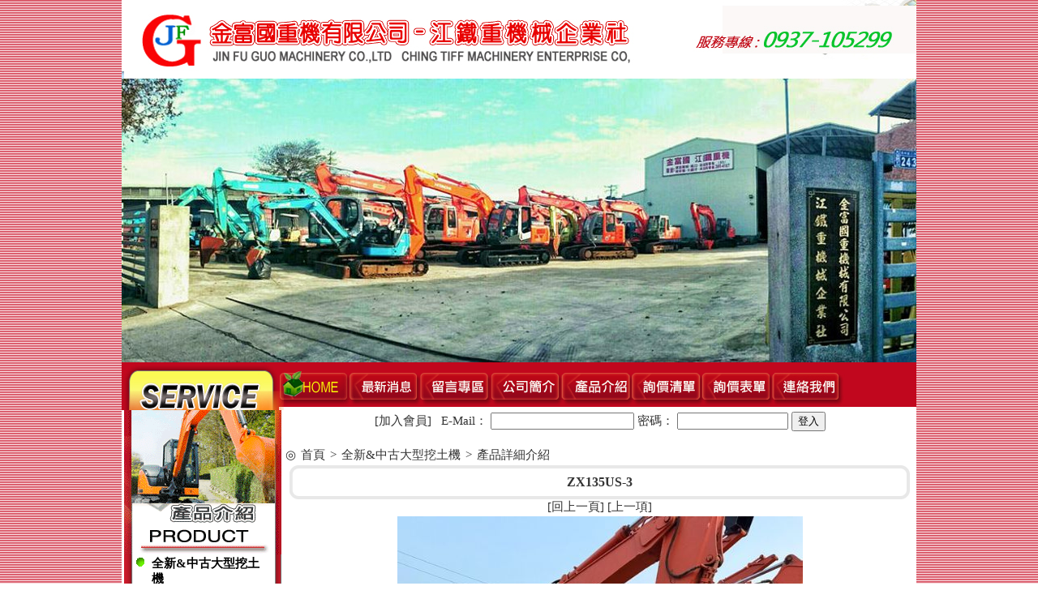

--- FILE ---
content_type: text/html; Charset=utf-8
request_url: https://gjf3804167.com/view.asp?id=569&pd_type=1&pdid=&pg=13&m=1
body_size: 16466
content:

<META HTTP-EQUIV="Content-Type" CONTENT="text/html; charset=utf-8">
<META HTTP-EQUIV="Content-Type" CONTENT="text/html; charset=utf-8">

<html>
<head>
<META HTTP-EQUIV="Content-Type" CONTENT="text/html; charset=utf-8">
<title>中古挖土機-金富國重機有限公司●江鐵重機械企業社</title>
<link rel="stylesheet" href="color.css" type="text/css">
<STYLE TYPE="text/css">
<!-- 
      
.td_fix1 {table-layout:fixed;word-wrap:break-word;word-break:break-all;text-align: center}
-->
</STYLE>
<!-- Google tag (gtag.js) -->
<script async src="https://www.googletagmanager.com/gtag/js?id=G-NZ8TZPRT1W"></script>
<script>
  window.dataLayer = window.dataLayer || [];
  function gtag(){dataLayer.push(arguments);}
  gtag('js', new Date());
 
  gtag('config', 'G-NZ8TZPRT1W');
</script>
<script language="JavaScript">
<!--
function MM_swapImgRestore() { //v3.0
var i,x,a=document.MM_sr; for(i=0;a&&i<a.length&&(x=a[i])&&x.oSrc;i++) x.src=x.oSrc;
}

function MM_preloadImages() { //v3.0
var d=document; if(d.images){ if(!d.MM_p) d.MM_p=new Array();
var i,j=d.MM_p.length,a=MM_preloadImages.arguments; for(i=0; i<a.length; i++)
if (a[i].indexOf("#")!=0){ d.MM_p[j]=new Image; d.MM_p[j++].src=a[i];}}
}

function MM_findObj(n, d) { //v4.0
  var p,i,x;  if(!d) d=document; if((p=n.indexOf("?"))>0&&parent.frames.length) {
   d=parent.frames[n.substring(p+1)].document; n=n.substring(0,p);}
  if(!(x=d[n])&&d.all) x=d.all[n]; for (i=0;!x&&i<d.forms.length;i++) x=d.forms[i][n];
  for(i=0;!x&&d.layers&&i<d.layers.length;i++) x=MM_findObj(n,d.layers[i].document);
  if(!x && document.getElementById) x=document.getElementById(n); return x;
}

function MM_swapImage() { //v3.0
  var i,j=0,x,a=MM_swapImage.arguments; document.MM_sr=new Array; for(i=0;i<(a.length-2);i+=3)
   if ((x=MM_findObj(a[i]))!=null){document.MM_sr[j++]=x; if(!x.oSrc) x.oSrc=x.src; x.src=a[i+2];}
}
//-->
</script>

<script language="JavaScript">
<!-- hide this script from non-javascript-enabled browsers

function validate(form) {

  if(form.Temp_Product_Qty.value=="") {
    form.Temp_Product_Qty.focus();
    alert("提醒您！【詢價數量】尚未填寫");
    return false;
  }
  
  if(form.Temp_Product_Qty.value<0) {
    form.Temp_Product_Qty.focus();
    alert("提醒您！【詢價數量】最低數量為：0");
    return false;
  }
  
  if (isNaN(form.Temp_Product_Qty.value)==true) {
  	form.Temp_Product_Qty.focus();
    alert("提醒您！【詢價數量】需為半形數字");
    return false;
  }

  return true;
}
// stop hiding -->
</script><script language=javascript>
function show_photo($img) {
	window.parent.document.all.photo.src=$img;
}
</script></head><body LINK="#FFFFCC" topmargin="0" leftmargin="0" background="home/chinese/bg.gif"><div align="center"><META HTTP-EQUIV="Content-Type" CONTENT="text/html; charset=utf-8">

<script src="/AC_RunActiveContent.js" language="javascript"></script>
<div align="center"><center>
<table border="0" cellpadding="0" cellspacing="0" style="border-collapse: collapse" bordercolor="#111111">
<table border="0" cellpadding="0" cellspacing="0" style="border-collapse: collapse" bordercolor="#111111">
<tr><td><a href="javascript:window.external.AddFavorite('','中古挖土機-金富國重機有限公司●江鐵重機械企業社')"><img src=/home/chinese/top0.gif border=0></a></td></tr><tr><td><a href=/default.asp><img border=0 src=/home/chinese/logo.jpg></a></td></tr>
<tr><td background=/home/chinese/s_bg.gif>
<table border="0" cellpadding="0" style="border-collapse: collapse">
<tr>
<td><img border="0" src="/home/chinese/s0.gif"></td>
<td><a onMouseOut="MM_swapImgRestore()" onMouseOver="MM_swapImage('s1','','/home/chinese/s1b.gif',1)" href="/default.asp"><img name="s1" border="0" src="/home/chinese/s1.gif"></a></td>
<td><a onMouseOut="MM_swapImgRestore()" onMouseOver="MM_swapImage('s2','','/home/chinese/s2b.gif',1)" href="/news/index.asp"><img name="s2" border="0" src="/home/chinese/s2.gif"></a></td>
<td><a onMouseOut="MM_swapImgRestore()" onMouseOver="MM_swapImage('s3','','/home/chinese/s3b.gif',1)" href="/message/index.asp?l=1&id=1"><img name="s3" border="0" src="/home/chinese/s3.gif"></a></td>
<td><a onMouseOut="MM_swapImgRestore()" onMouseOver="MM_swapImage('s4','','/home/chinese/s4b.gif',1)" href="/company.asp"><img name="s4" border="0" src="/home/chinese/s4.gif"></a></td>
<td><a onMouseOut="MM_swapImgRestore()" onMouseOver="MM_swapImage('s5','','/home/chinese/s5b.gif',1)" href="/main.asp"><img name="s5" border="0" src="/home/chinese/s5.gif"></a></td>
<td><a onMouseOut="MM_swapImgRestore()" onMouseOver="MM_swapImage('s6','','/home/chinese/s6b.gif',1)" href="/inquiry_list.asp"><img name="s6" border="0" src="/home/chinese/s6.gif"></a></td>
<td><a onMouseOut="MM_swapImgRestore()" onMouseOver="MM_swapImage('s7','','/home/chinese/s7b.gif',1)" href="/inquiry_list_send.asp"><img name="s7" border="0" src="/home/chinese/s7.gif"></a></td>
<td><a onMouseOut="MM_swapImgRestore()" onMouseOver="MM_swapImage('s8','','/home/chinese/s8b.gif',1)" href="/inquiry.asp"><img name="s8" border="0" src="/home/chinese/s8.gif"></a></td>

</tr>
</table>
</td></tr>
</table>
</center></div>
<table border="0" cellpadding="0" width="980" style="border-collapse: collapse" bordercolor="#111111" background="home/chinese/bg2.gif" id="table19">
<tr><td width="175" valign="top" align="center"><img src=/home/chinese/showroom.gif>
<table border=0 cellpadding=0 style='border-collapse: collapse'>
<tr>
<td valign=middle align=left background=/home/chinese/pd_bg.gif><table border=0 cellpadding=0><tr><td valign=top><img src=/home/chinese/dot6.gif></td><td valign=top width=145>
<b>
<a class="pd" href=/product.asp?AB=A&pd_type=1&m=1>全新&中古大型挖土機</a>
</b></td></tr></table>
</td></tr>

<tr>
<td valign=middle align=left background=/home/chinese/pd_bg.gif><table border=0 cellpadding=0><tr><td valign=top><img src=/home/chinese/dot6.gif></td><td valign=top width=145>

<a class="pd" href=/product.asp?AB=A&pd_type=2&m=2>全新&中古迷你挖土機</a>
</td></tr></table>
</td></tr>

<tr>
<td valign=middle align=left background=/home/chinese/pd_bg.gif><table border=0 cellpadding=0><tr><td valign=top><img src=/home/chinese/dot6.gif></td><td valign=top width=145>

<a class="pd" href=/product.asp?AB=A&pd_type=3&m=3>高空作業車</a>
</td></tr></table>
</td></tr>

<tr>
<td valign=middle align=left background=/home/chinese/pd_bg.gif><table border=0 cellpadding=0><tr><td valign=top><img src=/home/chinese/dot6.gif></td><td valign=top width=145>

<a class="pd" href=/product.asp?AB=A&pd_type=4&m=4>鏟土機(山貓)</a>
</td></tr></table>
</td></tr>

<tr>
<td valign=middle align=left background=/home/chinese/pd_bg.gif><table border=0 cellpadding=0><tr><td valign=top><img src=/home/chinese/dot6.gif></td><td valign=top width=145>

<a class="pd" href=/product.asp?AB=A&pd_type=5&m=5>堆高機</a>
</td></tr></table>
</td></tr>

<tr>
<td valign=middle align=left background=/home/chinese/pd_bg.gif><table border=0 cellpadding=0><tr><td valign=top><img src=/home/chinese/dot6.gif></td><td valign=top width=145>

<a class="pd" href=/product.asp?AB=A&pd_type=6&m=6>壓路機</a>
</td></tr></table>
</td></tr>

<tr>
<td valign=middle align=left background=/home/chinese/pd_bg.gif><table border=0 cellpadding=0><tr><td valign=top><img src=/home/chinese/dot6.gif></td><td valign=top width=145>

<a class="pd" href=/product.asp?AB=A&pd_type=7&m=7>破碎機</a>
</td></tr></table>
</td></tr>

<tr>
<td valign=middle align=left background=/home/chinese/pd_bg.gif><table border=0 cellpadding=0><tr><td valign=top><img src=/home/chinese/dot6.gif></td><td valign=top width=145>

<a class="pd" href=/product.asp?AB=A&pd_type=8&m=8>大鋼牙&各類夾具</a>
</td></tr></table>
</td></tr>

<tr>
<td valign=middle align=left background=/home/chinese/pd_bg.gif><table border=0 cellpadding=0><tr><td valign=top><img src=/home/chinese/dot6.gif></td><td valign=top width=145>

<a class="pd" href=/product.asp?AB=A&pd_type=9&m=9>其他及材料</a>
</td></tr></table>
</td></tr>

<tr>
<td valign=middle align=left background=/home/chinese/pd_bg.gif><table border=0 cellpadding=0><tr><td valign=top><img src=/home/chinese/dot6.gif></td><td valign=top width=145>

<a class="pd" href=/product.asp?AB=A&pd_type=10&m=10>建機庫存表</a>
</td></tr></table>
</td></tr>

<tr>
<td valign=middle align=left background=/home/chinese/pd_bg.gif><table border=0 cellpadding=0><tr><td valign=top><img src=/home/chinese/dot6.gif></td><td valign=top width=145>

<a class="pd" href=/product.asp?AB=A&pd_type=11&m=11>發電機，空壓機</a>
</td></tr></table>
</td></tr>

<tr>
<td valign=middle align=left background=/home/chinese/pd_bg.gif><table border=0 cellpadding=0><tr><td valign=top><img src=/home/chinese/dot6.gif></td><td valign=top width=145>

<a class="pd" href=/product.asp?AB=A&pd_type=12&m=12>搬運車</a>
</td></tr></table>
</td></tr>

<tr>
<td valign=middle align=left background=/home/chinese/pd_bg.gif><table border=0 cellpadding=0><tr><td valign=top><img src=/home/chinese/dot6.gif></td><td valign=top width=145>

<a class="pd" href=/product.asp?AB=A&pd_type=13&m=13>膠塊永沛得、東洋樣品</a>
</td></tr></table>
</td></tr>

<tr><td><img src=/home/chinese/pd_end.gif></td></tr>
</table>
<table border=0 cellpadding=0 style='border-collapse: collapse'><tr><td align=center><a href=/adlink/view.asp?ad=3&id=4 target=_top><img src=/adlink/photo3/4.gif border=0></a></td></tr></table></td>
<td valign="top" align="center">
<table border="0" cellpadding="0" style="border-collapse: collapse" bordercolor="#C0C0C0" width="100%" id="table20">
<tr>
<td align="center"><META HTTP-EQUIV="Content-Type" CONTENT="text/html; charset=utf-8">
<div class=mem><table border="0" cellpadding="2" style="border-collapse: collapse" bordercolor="#C0C0C0">
<tr>

<script language="JavaScript">
<!-- hide this script from non-javascript-enabled browsers
function Login_validate(form) {

  if(form.email.value=="") {
    form.email.focus();
    alert("提醒您！尚未輸入【E-Mail】");
    return false;
  }
  
  if(form.password.value=="") {
    form.password.focus();
    alert("提醒您！尚未輸入【登入密碼】");
    return false;
  }
  
  return true;
}
// stop hiding -->
</script>

<form method=post action=/members/login_chk.asp onSubmit="return Login_validate(this)">
<input type=hidden name=language_now value="CHINESE">
<td>[<a href="/members/readme.asp">加入會員</a>]</td>
<td>&nbsp;</td>
<td>E-Mail：</td>
<td><input type="text" name="email" size="20" maxlength=50 class=acc></td>
<td>密碼：</td>
<td><input type="text" name="password" size="15" maxlength=10 class=pw></td>
<td><input type="submit" value="登入" name="gogo"></td>
</form>

</tr>
</table></div>
<div class=word_list><ul></ul></div><table border="0" cellpadding="0" style="border-collapse: collapse" bordercolor="#F7BC5B" width="100%">
<tr><td align="center"><font color="red"><marquee scrolldelay="150" width="90%"></marquee></font></td></tr>
</table></td>
</tr>
<tr><td>
	<table border="0" style="border-collapse: collapse" bordercolor="#808080" id="table21" cellpadding="3">
<tr>
<td>◎</td>
<td><a href="/default.asp">首頁</a></td>
<td>&gt;</td>
<td><a href=product.asp?AB=&pd_type=1&m=1>全新&中古大型挖土機</a></td>
<td>&gt;</td>
<td>產品詳細介紹　</td>
</tr>
</table></td></tr>

<tr><td align=center>
<table class=bx1 cellspacing="0" cellpadding="0" width="98%" id="table22">
<tr><td class=bx11></td><td class=bx12></td><td class=bx13></td></tr>
<tr><td class=bx14></td><td class=bx15><div class=title2>ZX135US-3<a name="pd"></a></div></td><td class=bx16></td></tr>
<tr><td class=bx17></td><td class=bx18></td><td class=bx19></td></tr>
</table></td></tr>

<tr>
<td align="center">[<a href=javascript:history.go(-1)>回上一頁</a>]

[<a href=view.asp?id=584&pd_type=1&pdid=&m=1&kwd=&pg=6#pd>上一項</a>]
</td>
</tr>
<tr>

<tr><td align=center>
<table border="0" cellpadding="2" style="border-collapse: collapse" bordercolor="#C0C0C0" id="table26">
<tr><td align=center><img src=/upload/1/584-1b.jpg></td></tr><tr><td align=center><img src=/upload/1/584-2b.jpg></td></tr><tr><td align=center><img src=/upload/1/584-3b.jpg></td></tr><tr><td align=center><img src=/upload/1/584-4b.jpg></td></tr><tr><td align=center><img src=/upload/1/584-5b.jpg></td></tr><tr><td align=center><img src=/upload/1/584-6b.jpg></td></tr>
</table>
</td></tr>


<tr>
<td align="center">
<hr size="1" style="border-style: dotted; border-width: 1px" color="#C0C0C0"></td>
</tr>



<tr>
<td align="center">
<table border="0" cellpadding="2" style="border-collapse: collapse" bordercolor="#C0C0C0" id="table28" width="720">
<tr>
<td width="15">
<img border="0" src="home/chinese/dot4.gif"></td>
<td width="697">產品名稱：ZX135US-3　</td>
</tr>

<tr>
<td width="15">
<img border="0" src="home/chinese/dot4.gif"></td>
<td width="697">產品說明：</td>
</tr>
<tr>
<td width="15">
　</td>
<td width="697"></td>
</tr>
<tr>
<td width="15">
<img border="0" src="home/chinese/dot4.gif"></td>
<td width="697">其他說明：</td>
</tr>
<tr>
<td width="15">　</td>
<td width="697">
</td>
</tr>

</table>
</td>
</tr>
<tr>
<td align="center">
<hr size="1" style="border-style: dotted; border-width: 1px" color="#C0C0C0">
</td>
</tr>
<tr>
<td align="center">
<table border="0" cellpadding="2" style="border-collapse: collapse" bordercolor="#C0C0C0" id="table31">
<tr>
<td>
<img border=0 src=gif/goback.gif></td>
<td><a href="javascript:history.go(-1)">回上一頁</a></td>
<td><img border="0" src="gif/gotop.gif" width="14" height="14"></td>
<td><span lang="en-us">
<a href="javascript:%20window.scrollTo(%200,%200);">GO TOP</a></span></td>
</tr>
</table>
</td>
</tr>
</table>

</td>
</tr>
</table>
</div>
<META HTTP-EQUIV="Content-Type" CONTENT="text/html; charset=utf-8">
<div align="center">                                                
<center>                                                
<table border="0" cellspacing="0" cellpadding="0" width="980">
<tr><td align=center height=34 background="/home/chinese/end2_bg.gif">
<div class=end_copyright>Copyright 2010 Create International Corporation All Rights Reserved</div>
</td></tr>
<tr><td background="/home/chinese/end2_bg2.gif"><table cellpadding="2" style="border-collapse: collapse" width="100%">
<tr><td height=5></td></tr>
<tr><td align=center>
<div id=pd_type_end><li><a href=/product.asp?AB=A&pd_type=1&m=1>全新&中古大型挖土機</a></li><li><a href=/product.asp?AB=A&pd_type=2&m=2>全新&中古迷你挖土機</a></li><li><a href=/product.asp?AB=A&pd_type=3&m=3>高空作業車</a></li><li><a href=/product.asp?AB=A&pd_type=4&m=4>鏟土機(山貓)</a></li><li><a href=/product.asp?AB=A&pd_type=5&m=5>堆高機</a></li><li><a href=/product.asp?AB=A&pd_type=6&m=6>壓路機</a></li><li><a href=/product.asp?AB=A&pd_type=7&m=7>破碎機</a></li><li><a href=/product.asp?AB=A&pd_type=8&m=8>大鋼牙&各類夾具</a></li><li><a href=/product.asp?AB=A&pd_type=9&m=9>其他及材料</a></li><li><a href=/product.asp?AB=A&pd_type=10&m=10>建機庫存表</a></li><li><a href=/product.asp?AB=A&pd_type=11&m=11>發電機，空壓機</a></li><li><a href=/product.asp?AB=A&pd_type=12&m=12>搬運車</a></li><li><a href=/product.asp?AB=A&pd_type=13&m=13>膠塊永沛得、東洋樣品</a></li></div></td></tr>
<tr><td align="center"><div class=word_list><ul></ul></div></td></tr> 
<tr><td align="center" height="25">桃園縣大溪鎮員林路三段245號   行動:0937105299 0937172925  電話:03-3804167  傳真: 03-3893455
</td></tr> 
<tr><td valign="middle" align="center" height="20"><META HTTP-EQUIV="Content-Type" CONTENT="text/html; charset=utf-8">
TOTAL:306148</td></tr>
<tr><td valign="middle" align="center" height="20"><div style="border:0;padding:0;margin:0;left:-10000;visibility:hidden;opacity:0;height:0;width:0;overflow:hidden;position:absolute;"><a href=http://www.outlook.com.tw>網頁設計</a>,<a href=http://www.h3.com.tw>網頁設計</a>,<a href=http://shop.goods.com.tw>網路開店</a></div></td></tr>
</table></td></tr>
</table> 
</center> 
</div></body>   
</html>


--- FILE ---
content_type: text/css
request_url: https://gjf3804167.com/color.css
body_size: 7003
content:
@charset "utf-8";
<!--
td{ 
font-family:"Arial, taipei";font-size: 11pt; color: 333333;
table-layout:fixed;word-wrap:break-word;word-break:break-all;
}
   a:link {text-decoration: none;color:333333}
   a:visited      {text-decoration: none; color: 333333}
   a:active       {text-decoration: none; color: 333333}
   a:hover        {text-decoration: underline; color: RED}

a.top:link         {font-size: 11pt;text-decoration: none;color:#333333}
a.top:visited      {font-size: 11pt;text-decoration: none; color: #333333}
a.top:active       {font-size: 11pt;text-decoration: none; color: #333333}
a.top:hover        {font-size: 11pt;text-decoration: underline; color: #CCCCCC}

a.pd:link         {font-size: 11pt; text-decoration: none;color:#000000}
a.pd:visited      {font-size: 11pt; text-decoration: none; color: #000000}
a.pd:active       {font-size: 11pt; text-decoration: none; color: #000000}
a.pd:hover        {font-size: 11pt; text-decoration: underline; color: red}

a.pd2:link         {font-size: 11pt; font-weight: none;text-decoration: none;color:#000000}
a.pd2:visited      {font-size: 11pt; font-weight: none;text-decoration: none; color: #000000}
a.pd2:active       {font-size: 11pt; font-weight: none;text-decoration: none; color: #000000}
a.pd2:hover        {font-size: 11pt; font-weight: none;text-decoration: underline; color: red}

a.epd:link         {font-family:"Arial";font-size: 11pt; text-decoration: none;color:#000000}
a.epd:visited      {font-family:"Arial";font-size: 11pt; text-decoration: none; color: #000000}
a.epd:active       {font-family:"Arial";font-size: 11pt; text-decoration: none; color: #000000}
a.epd:hover        {font-family:"Arial";font-size: 11pt; text-decoration: underline; color: red}

a.epd2:link         {font-family:"Arial";font-size: 11pt; font-weight: none;text-decoration: none;color:#000000}
a.epd2:visited      {font-family:"Arial";font-size: 11pt; font-weight: none;text-decoration: none; color: #000000}
a.epd2:active       {font-family:"Arial";font-size: 11pt; font-weight: none;text-decoration: none; color: #000000}
a.epd2:hover        {font-family:"Arial";font-size: 11pt; font-weight: none;text-decoration: underline; color: red}

a.pd_on:link         {font-size: 11pt; text-decoration: none;color:red}
a.pd_on:visited      {font-size: 11pt; text-decoration: none; color: red}
a.pd_on:active       {font-size: 11pt; text-decoration: none; color: red}
a.pd_on:hover        {font-size: 11pt; text-decoration: underline; color: lightred}

a.pd2_on:link         {font-size: 11pt; text-decoration: none;color:red}
a.pd2_on:visited      {font-size: 11pt; text-decoration: none; color: red}
a.pd2_on:active       {font-size: 11pt; text-decoration: none; color: red}
a.pd2_on:hover        {font-size: 11pt; text-decoration: underline; color: lightred}

   a.word_link_A:link		{text-decoration: underline;color: #000000}
   a.word_link_A:visited	{text-decoration: underline; color: #000000}
   a.word_link_A:active		{text-decoration: underline; color: #000000}
   a.word_link_A:hover		{text-decoration: underline; color: #FF0000}
   
   a.word_link_B:link		{text-decoration: underline;color: #000000}
   a.word_link_B:visited	{text-decoration: underline; color: #000000}
   a.word_link_B:active		{text-decoration: underline; color: #000000}
   a.word_link_B:hover		{text-decoration: underline; color: #FF0000}
   
   a.word_link_C:link 		{text-decoration: underline;color: #000000}
   a.word_link_C:visited	{text-decoration: underline; color: #000000}
   a.word_link_C:active		{text-decoration: underline; color: #000000}
   a.word_link_C:hover		{text-decoration: underline; color: #FF0000}

.td1 {table-layout:fixed;word-wrap:break-word;word-break:break-all;width:150}

.word_list {list-style-type:disc;table-layout:fixed;word-wrap:break-word;word-break:break-all;}
.word_list li { list-style-type:disc;display: inline;text-align:left;padding-left:10px;}


.bx1 {border-collapse: collapse;border: 0}
.bx11{background-image:url(/gif/bx1/box1-1.gif);width:12px;height:12px; }
.bx12{background-image:url(/gif/bx1/box1-2.gif);height:12px; }
.bx13{background-image:url(/gif/bx1/box1-3.gif);width:12px;height:12px; }
.bx14{background-image:url(/gif/bx1/box2-1.gif);width:12px; }
.bx15{background-image:url(/gif/bx1/box2-2.gif);text-align:center; }
.bx16{background-image:url(/gif/bx1/box2-3.gif);width:12px; }
.bx17{background-image:url(/gif/bx1/box3-1.gif);width:12px;height:12px; }
.bx18{background-image:url(/gif/bx1/box3-2.gif);height:12px; }
.bx19{background-image:url(/gif/bx1/box3-3.gif);width:12px;height:12px; }


   a:link.menu {text-decoration: none;color:333333}
   a:visited.menu      {text-decoration: none; color: 333333}
   a:active.menu       {text-decoration: none; color: 333333}
   a:hover.menu        {text-decoration: underline; color: RED}

.w14b {font-size: 14pt;font-weight: bold;}
.title2 {font-size: 12pt;font-weight: bold;}
.p12darkred_b {font-size: 12pt;font-weight: bold; color: 333333}
.title11 {margin-left:20px;width:174px;height:21px;background-image:url("/gif/home_title_bg.gif");font-size: 12pt;font-weight: bold;text-align:center;padding-top:2px;}
.title3 { width:100%;font-size: 12pt; font-weight: bold ;color:#333333;background-color:EEEEEE;padding:10px;text-align:center;border-color:#DDDDDD; border-style:solid;border-width:1px; }
.title4 { width:100%;font-size: 10pt; font-weight: bold ;color:#333333;background-color:FFFFFF;padding:5px;text-align:center;border-color:#DDDDDD; border-style:solid;border-width:1px; }

.table1 {border-collapse: collapse}

#pd_type_end {width:900px;display:inline}
#pd_type_end li{display:inline;list-style-type:none;padding-left:10px;}
#pd_type_end li a:visited{font-size: 11pt; text-decoration: none;color:black;}
#pd_type_end li a:link   {font-size: 11pt; text-decoration: none;color:black;}
#pd_type_end li a:hover  {font-size: 11pt; text-decoration: none;color:red;}
#pd_type_end li a:active {font-size: 11pt; text-decoration: none;color:black;}

.end_copyright { font-size: 11pt;font-weight: bold;color:#FFFFFF}

.title1{ height:40px;text-align:center;font-size: 12pt; font-weight: bold ;color:<%=def_word_title%>;background-color:#EEEEEE;padding-top:12px;border:#dddddd 1px solid;margin:3px}
.out5 {width:100%;text-align:center;padding-left:3px;padding-right:3px;}


.ul_pd0  {
padding: 3px 0;
margin-left: 0;
margin-top: 1px;
margin-bottom: 0;
font: bold 12px Verdana;
list-style-type: none;
text-align: left; /*set to left, center, or right to align the menu as desired*/
}
.ul_pd0 li {width:155;display: inline;}
.ul_pd0 li a{font-size: 12pt; font-weight: bold;text-decoration: none;color:red;}
.ul_pd0 li a:hover{font-size: 12pt; text-decoration: none;color:blue;}
.ul_pd0 li a{font-size: 12pt; text-decoration: none;color:red;}

.out1 {border-width:1px; border-style:solid;border-color:#555555;width:10;height:10;padding:-5px 0px 0px 0px }

-->